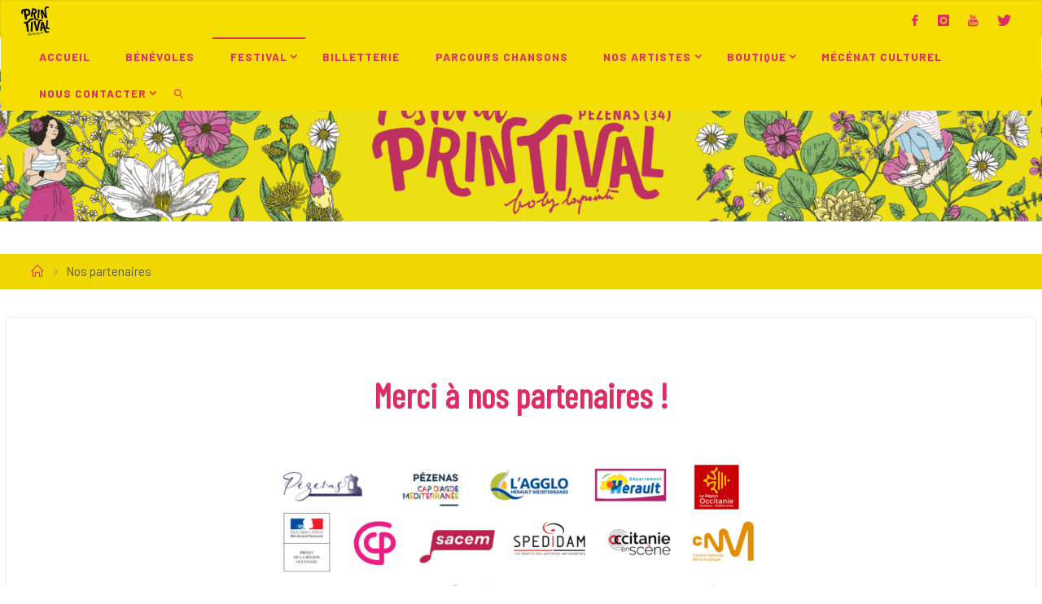

--- FILE ---
content_type: text/html; charset=UTF-8
request_url: http://www.printivalbobylapointe.com/nos-partenaires/
body_size: 12931
content:
<!DOCTYPE html>
<html lang="fr-FR">
<head>
<meta name="viewport" content="width=device-width, user-scalable=yes, initial-scale=1.0">
<meta http-equiv="X-UA-Compatible" content="IE=edge" /><meta charset="UTF-8">
<link rel="profile" href="http://gmpg.org/xfn/11">
<title>Nos partenaires</title>
<meta name='robots' content='max-image-preview:large' />
	<style>img:is([sizes="auto" i], [sizes^="auto," i]) { contain-intrinsic-size: 3000px 1500px }</style>
	<link rel='dns-prefetch' href='//fonts.googleapis.com' />
<link rel="alternate" type="application/rss+xml" title=" &raquo; Flux" href="http://www.printivalbobylapointe.com/feed/" />
<link rel="alternate" type="application/rss+xml" title=" &raquo; Flux des commentaires" href="http://www.printivalbobylapointe.com/comments/feed/" />
<script>
window._wpemojiSettings = {"baseUrl":"https:\/\/s.w.org\/images\/core\/emoji\/16.0.1\/72x72\/","ext":".png","svgUrl":"https:\/\/s.w.org\/images\/core\/emoji\/16.0.1\/svg\/","svgExt":".svg","source":{"concatemoji":"http:\/\/www.printivalbobylapointe.com\/wp-includes\/js\/wp-emoji-release.min.js?ver=6.8.3"}};
/*! This file is auto-generated */
!function(s,n){var o,i,e;function c(e){try{var t={supportTests:e,timestamp:(new Date).valueOf()};sessionStorage.setItem(o,JSON.stringify(t))}catch(e){}}function p(e,t,n){e.clearRect(0,0,e.canvas.width,e.canvas.height),e.fillText(t,0,0);var t=new Uint32Array(e.getImageData(0,0,e.canvas.width,e.canvas.height).data),a=(e.clearRect(0,0,e.canvas.width,e.canvas.height),e.fillText(n,0,0),new Uint32Array(e.getImageData(0,0,e.canvas.width,e.canvas.height).data));return t.every(function(e,t){return e===a[t]})}function u(e,t){e.clearRect(0,0,e.canvas.width,e.canvas.height),e.fillText(t,0,0);for(var n=e.getImageData(16,16,1,1),a=0;a<n.data.length;a++)if(0!==n.data[a])return!1;return!0}function f(e,t,n,a){switch(t){case"flag":return n(e,"\ud83c\udff3\ufe0f\u200d\u26a7\ufe0f","\ud83c\udff3\ufe0f\u200b\u26a7\ufe0f")?!1:!n(e,"\ud83c\udde8\ud83c\uddf6","\ud83c\udde8\u200b\ud83c\uddf6")&&!n(e,"\ud83c\udff4\udb40\udc67\udb40\udc62\udb40\udc65\udb40\udc6e\udb40\udc67\udb40\udc7f","\ud83c\udff4\u200b\udb40\udc67\u200b\udb40\udc62\u200b\udb40\udc65\u200b\udb40\udc6e\u200b\udb40\udc67\u200b\udb40\udc7f");case"emoji":return!a(e,"\ud83e\udedf")}return!1}function g(e,t,n,a){var r="undefined"!=typeof WorkerGlobalScope&&self instanceof WorkerGlobalScope?new OffscreenCanvas(300,150):s.createElement("canvas"),o=r.getContext("2d",{willReadFrequently:!0}),i=(o.textBaseline="top",o.font="600 32px Arial",{});return e.forEach(function(e){i[e]=t(o,e,n,a)}),i}function t(e){var t=s.createElement("script");t.src=e,t.defer=!0,s.head.appendChild(t)}"undefined"!=typeof Promise&&(o="wpEmojiSettingsSupports",i=["flag","emoji"],n.supports={everything:!0,everythingExceptFlag:!0},e=new Promise(function(e){s.addEventListener("DOMContentLoaded",e,{once:!0})}),new Promise(function(t){var n=function(){try{var e=JSON.parse(sessionStorage.getItem(o));if("object"==typeof e&&"number"==typeof e.timestamp&&(new Date).valueOf()<e.timestamp+604800&&"object"==typeof e.supportTests)return e.supportTests}catch(e){}return null}();if(!n){if("undefined"!=typeof Worker&&"undefined"!=typeof OffscreenCanvas&&"undefined"!=typeof URL&&URL.createObjectURL&&"undefined"!=typeof Blob)try{var e="postMessage("+g.toString()+"("+[JSON.stringify(i),f.toString(),p.toString(),u.toString()].join(",")+"));",a=new Blob([e],{type:"text/javascript"}),r=new Worker(URL.createObjectURL(a),{name:"wpTestEmojiSupports"});return void(r.onmessage=function(e){c(n=e.data),r.terminate(),t(n)})}catch(e){}c(n=g(i,f,p,u))}t(n)}).then(function(e){for(var t in e)n.supports[t]=e[t],n.supports.everything=n.supports.everything&&n.supports[t],"flag"!==t&&(n.supports.everythingExceptFlag=n.supports.everythingExceptFlag&&n.supports[t]);n.supports.everythingExceptFlag=n.supports.everythingExceptFlag&&!n.supports.flag,n.DOMReady=!1,n.readyCallback=function(){n.DOMReady=!0}}).then(function(){return e}).then(function(){var e;n.supports.everything||(n.readyCallback(),(e=n.source||{}).concatemoji?t(e.concatemoji):e.wpemoji&&e.twemoji&&(t(e.twemoji),t(e.wpemoji)))}))}((window,document),window._wpemojiSettings);
</script>
<style id='wp-emoji-styles-inline-css'>

	img.wp-smiley, img.emoji {
		display: inline !important;
		border: none !important;
		box-shadow: none !important;
		height: 1em !important;
		width: 1em !important;
		margin: 0 0.07em !important;
		vertical-align: -0.1em !important;
		background: none !important;
		padding: 0 !important;
	}
</style>
<link rel='stylesheet' id='wp-block-library-css' href='http://www.printivalbobylapointe.com/wp-includes/css/dist/block-library/style.min.css?ver=6.8.3' media='all' />
<style id='classic-theme-styles-inline-css'>
/*! This file is auto-generated */
.wp-block-button__link{color:#fff;background-color:#32373c;border-radius:9999px;box-shadow:none;text-decoration:none;padding:calc(.667em + 2px) calc(1.333em + 2px);font-size:1.125em}.wp-block-file__button{background:#32373c;color:#fff;text-decoration:none}
</style>
<style id='global-styles-inline-css'>
:root{--wp--preset--aspect-ratio--square: 1;--wp--preset--aspect-ratio--4-3: 4/3;--wp--preset--aspect-ratio--3-4: 3/4;--wp--preset--aspect-ratio--3-2: 3/2;--wp--preset--aspect-ratio--2-3: 2/3;--wp--preset--aspect-ratio--16-9: 16/9;--wp--preset--aspect-ratio--9-16: 9/16;--wp--preset--color--black: #000000;--wp--preset--color--cyan-bluish-gray: #abb8c3;--wp--preset--color--white: #ffffff;--wp--preset--color--pale-pink: #f78da7;--wp--preset--color--vivid-red: #cf2e2e;--wp--preset--color--luminous-vivid-orange: #ff6900;--wp--preset--color--luminous-vivid-amber: #fcb900;--wp--preset--color--light-green-cyan: #7bdcb5;--wp--preset--color--vivid-green-cyan: #00d084;--wp--preset--color--pale-cyan-blue: #8ed1fc;--wp--preset--color--vivid-cyan-blue: #0693e3;--wp--preset--color--vivid-purple: #9b51e0;--wp--preset--color--accent-1: #dc2d64;--wp--preset--color--accent-2: #6cb968;--wp--preset--color--headings: #333;--wp--preset--color--sitetext: #555;--wp--preset--color--sitebg: #ffffff;--wp--preset--gradient--vivid-cyan-blue-to-vivid-purple: linear-gradient(135deg,rgba(6,147,227,1) 0%,rgb(155,81,224) 100%);--wp--preset--gradient--light-green-cyan-to-vivid-green-cyan: linear-gradient(135deg,rgb(122,220,180) 0%,rgb(0,208,130) 100%);--wp--preset--gradient--luminous-vivid-amber-to-luminous-vivid-orange: linear-gradient(135deg,rgba(252,185,0,1) 0%,rgba(255,105,0,1) 100%);--wp--preset--gradient--luminous-vivid-orange-to-vivid-red: linear-gradient(135deg,rgba(255,105,0,1) 0%,rgb(207,46,46) 100%);--wp--preset--gradient--very-light-gray-to-cyan-bluish-gray: linear-gradient(135deg,rgb(238,238,238) 0%,rgb(169,184,195) 100%);--wp--preset--gradient--cool-to-warm-spectrum: linear-gradient(135deg,rgb(74,234,220) 0%,rgb(151,120,209) 20%,rgb(207,42,186) 40%,rgb(238,44,130) 60%,rgb(251,105,98) 80%,rgb(254,248,76) 100%);--wp--preset--gradient--blush-light-purple: linear-gradient(135deg,rgb(255,206,236) 0%,rgb(152,150,240) 100%);--wp--preset--gradient--blush-bordeaux: linear-gradient(135deg,rgb(254,205,165) 0%,rgb(254,45,45) 50%,rgb(107,0,62) 100%);--wp--preset--gradient--luminous-dusk: linear-gradient(135deg,rgb(255,203,112) 0%,rgb(199,81,192) 50%,rgb(65,88,208) 100%);--wp--preset--gradient--pale-ocean: linear-gradient(135deg,rgb(255,245,203) 0%,rgb(182,227,212) 50%,rgb(51,167,181) 100%);--wp--preset--gradient--electric-grass: linear-gradient(135deg,rgb(202,248,128) 0%,rgb(113,206,126) 100%);--wp--preset--gradient--midnight: linear-gradient(135deg,rgb(2,3,129) 0%,rgb(40,116,252) 100%);--wp--preset--font-size--small: 10px;--wp--preset--font-size--medium: 20px;--wp--preset--font-size--large: 27px;--wp--preset--font-size--x-large: 42px;--wp--preset--font-size--normal: 17px;--wp--preset--font-size--larger: 43px;--wp--preset--spacing--20: 0.44rem;--wp--preset--spacing--30: 0.67rem;--wp--preset--spacing--40: 1rem;--wp--preset--spacing--50: 1.5rem;--wp--preset--spacing--60: 2.25rem;--wp--preset--spacing--70: 3.38rem;--wp--preset--spacing--80: 5.06rem;--wp--preset--shadow--natural: 6px 6px 9px rgba(0, 0, 0, 0.2);--wp--preset--shadow--deep: 12px 12px 50px rgba(0, 0, 0, 0.4);--wp--preset--shadow--sharp: 6px 6px 0px rgba(0, 0, 0, 0.2);--wp--preset--shadow--outlined: 6px 6px 0px -3px rgba(255, 255, 255, 1), 6px 6px rgba(0, 0, 0, 1);--wp--preset--shadow--crisp: 6px 6px 0px rgba(0, 0, 0, 1);}:where(.is-layout-flex){gap: 0.5em;}:where(.is-layout-grid){gap: 0.5em;}body .is-layout-flex{display: flex;}.is-layout-flex{flex-wrap: wrap;align-items: center;}.is-layout-flex > :is(*, div){margin: 0;}body .is-layout-grid{display: grid;}.is-layout-grid > :is(*, div){margin: 0;}:where(.wp-block-columns.is-layout-flex){gap: 2em;}:where(.wp-block-columns.is-layout-grid){gap: 2em;}:where(.wp-block-post-template.is-layout-flex){gap: 1.25em;}:where(.wp-block-post-template.is-layout-grid){gap: 1.25em;}.has-black-color{color: var(--wp--preset--color--black) !important;}.has-cyan-bluish-gray-color{color: var(--wp--preset--color--cyan-bluish-gray) !important;}.has-white-color{color: var(--wp--preset--color--white) !important;}.has-pale-pink-color{color: var(--wp--preset--color--pale-pink) !important;}.has-vivid-red-color{color: var(--wp--preset--color--vivid-red) !important;}.has-luminous-vivid-orange-color{color: var(--wp--preset--color--luminous-vivid-orange) !important;}.has-luminous-vivid-amber-color{color: var(--wp--preset--color--luminous-vivid-amber) !important;}.has-light-green-cyan-color{color: var(--wp--preset--color--light-green-cyan) !important;}.has-vivid-green-cyan-color{color: var(--wp--preset--color--vivid-green-cyan) !important;}.has-pale-cyan-blue-color{color: var(--wp--preset--color--pale-cyan-blue) !important;}.has-vivid-cyan-blue-color{color: var(--wp--preset--color--vivid-cyan-blue) !important;}.has-vivid-purple-color{color: var(--wp--preset--color--vivid-purple) !important;}.has-black-background-color{background-color: var(--wp--preset--color--black) !important;}.has-cyan-bluish-gray-background-color{background-color: var(--wp--preset--color--cyan-bluish-gray) !important;}.has-white-background-color{background-color: var(--wp--preset--color--white) !important;}.has-pale-pink-background-color{background-color: var(--wp--preset--color--pale-pink) !important;}.has-vivid-red-background-color{background-color: var(--wp--preset--color--vivid-red) !important;}.has-luminous-vivid-orange-background-color{background-color: var(--wp--preset--color--luminous-vivid-orange) !important;}.has-luminous-vivid-amber-background-color{background-color: var(--wp--preset--color--luminous-vivid-amber) !important;}.has-light-green-cyan-background-color{background-color: var(--wp--preset--color--light-green-cyan) !important;}.has-vivid-green-cyan-background-color{background-color: var(--wp--preset--color--vivid-green-cyan) !important;}.has-pale-cyan-blue-background-color{background-color: var(--wp--preset--color--pale-cyan-blue) !important;}.has-vivid-cyan-blue-background-color{background-color: var(--wp--preset--color--vivid-cyan-blue) !important;}.has-vivid-purple-background-color{background-color: var(--wp--preset--color--vivid-purple) !important;}.has-black-border-color{border-color: var(--wp--preset--color--black) !important;}.has-cyan-bluish-gray-border-color{border-color: var(--wp--preset--color--cyan-bluish-gray) !important;}.has-white-border-color{border-color: var(--wp--preset--color--white) !important;}.has-pale-pink-border-color{border-color: var(--wp--preset--color--pale-pink) !important;}.has-vivid-red-border-color{border-color: var(--wp--preset--color--vivid-red) !important;}.has-luminous-vivid-orange-border-color{border-color: var(--wp--preset--color--luminous-vivid-orange) !important;}.has-luminous-vivid-amber-border-color{border-color: var(--wp--preset--color--luminous-vivid-amber) !important;}.has-light-green-cyan-border-color{border-color: var(--wp--preset--color--light-green-cyan) !important;}.has-vivid-green-cyan-border-color{border-color: var(--wp--preset--color--vivid-green-cyan) !important;}.has-pale-cyan-blue-border-color{border-color: var(--wp--preset--color--pale-cyan-blue) !important;}.has-vivid-cyan-blue-border-color{border-color: var(--wp--preset--color--vivid-cyan-blue) !important;}.has-vivid-purple-border-color{border-color: var(--wp--preset--color--vivid-purple) !important;}.has-vivid-cyan-blue-to-vivid-purple-gradient-background{background: var(--wp--preset--gradient--vivid-cyan-blue-to-vivid-purple) !important;}.has-light-green-cyan-to-vivid-green-cyan-gradient-background{background: var(--wp--preset--gradient--light-green-cyan-to-vivid-green-cyan) !important;}.has-luminous-vivid-amber-to-luminous-vivid-orange-gradient-background{background: var(--wp--preset--gradient--luminous-vivid-amber-to-luminous-vivid-orange) !important;}.has-luminous-vivid-orange-to-vivid-red-gradient-background{background: var(--wp--preset--gradient--luminous-vivid-orange-to-vivid-red) !important;}.has-very-light-gray-to-cyan-bluish-gray-gradient-background{background: var(--wp--preset--gradient--very-light-gray-to-cyan-bluish-gray) !important;}.has-cool-to-warm-spectrum-gradient-background{background: var(--wp--preset--gradient--cool-to-warm-spectrum) !important;}.has-blush-light-purple-gradient-background{background: var(--wp--preset--gradient--blush-light-purple) !important;}.has-blush-bordeaux-gradient-background{background: var(--wp--preset--gradient--blush-bordeaux) !important;}.has-luminous-dusk-gradient-background{background: var(--wp--preset--gradient--luminous-dusk) !important;}.has-pale-ocean-gradient-background{background: var(--wp--preset--gradient--pale-ocean) !important;}.has-electric-grass-gradient-background{background: var(--wp--preset--gradient--electric-grass) !important;}.has-midnight-gradient-background{background: var(--wp--preset--gradient--midnight) !important;}.has-small-font-size{font-size: var(--wp--preset--font-size--small) !important;}.has-medium-font-size{font-size: var(--wp--preset--font-size--medium) !important;}.has-large-font-size{font-size: var(--wp--preset--font-size--large) !important;}.has-x-large-font-size{font-size: var(--wp--preset--font-size--x-large) !important;}
:where(.wp-block-post-template.is-layout-flex){gap: 1.25em;}:where(.wp-block-post-template.is-layout-grid){gap: 1.25em;}
:where(.wp-block-columns.is-layout-flex){gap: 2em;}:where(.wp-block-columns.is-layout-grid){gap: 2em;}
:root :where(.wp-block-pullquote){font-size: 1.5em;line-height: 1.6;}
</style>
<link rel='stylesheet' id='fluida-themefonts-css' href='http://www.printivalbobylapointe.com/wp-content/themes/fluida/resources/fonts/fontfaces.css?ver=1.8.8.1' media='all' />
<link rel='stylesheet' id='fluida-googlefonts-css' href='//fonts.googleapis.com/css?family=Barlow%3A%7COpen+Sans+Condensed%3A300%7COpen+Sans%3A%7CBarlow+Condensed%3A%7CBarlow%3A100%2C200%2C300%2C400%2C500%2C600%2C700%2C800%2C900%7CBarlow%3A400%7COpen+Sans+Condensed%3A400%2C300%7CBarlow%3A700%7COpen+Sans%3A700%7COpen+Sans%3A300%7CBarlow+Condensed%3A300&#038;ver=1.8.8.1' media='all' />
<link rel='stylesheet' id='fluida-main-css' href='http://www.printivalbobylapointe.com/wp-content/themes/fluida/style.css?ver=1.8.8.1' media='all' />
<style id='fluida-main-inline-css'>
 #site-wrapper, #site-header-main, #header-image-main-inside, #wp-custom-header { margin: 0 auto; max-width: 1920px; } #site-header-main { left: 0; right: 0; } #primary { width: 200px; } #secondary { width: 200px; } #container.one-column { } #container.two-columns-right #secondary { float: right; } #container.two-columns-right .main, .two-columns-right #breadcrumbs { width: calc( 98% - 200px ); float: left; } #container.two-columns-left #primary { float: left; } #container.two-columns-left .main, .two-columns-left #breadcrumbs { width: calc( 98% - 200px ); float: right; } #container.three-columns-right #primary, #container.three-columns-left #primary, #container.three-columns-sided #primary { float: left; } #container.three-columns-right #secondary, #container.three-columns-left #secondary, #container.three-columns-sided #secondary { float: left; } #container.three-columns-right #primary, #container.three-columns-left #secondary { margin-left: 2%; margin-right: 2%; } #container.three-columns-right .main, .three-columns-right #breadcrumbs { width: calc( 96% - 400px ); float: left; } #container.three-columns-left .main, .three-columns-left #breadcrumbs { width: calc( 96% - 400px ); float: right; } #container.three-columns-sided #secondary { float: right; } #container.three-columns-sided .main, .three-columns-sided #breadcrumbs { width: calc( 96% - 400px ); float: right; margin: 0 calc( 2% + 200px ) 0 -1920px; } #site-text { clip: rect(1px, 1px, 1px, 1px); height: 1px; overflow: hidden; position: absolute !important; width: 1px; word-wrap: normal !important; } html { font-family: 'Barlow'; font-size: 17px; font-weight: 400; line-height: 1.4; } #site-title { font-family: 'Barlow'; font-size: 90%; font-weight: 400; } #access ul li a { font-family: 'Barlow'; font-size: 80%; font-weight: 700; } #access i.search-icon { ; } .widget-title { font-family: Open Sans; font-size: 100%; font-weight: 700; } .widget-container { font-family: Open Sans; font-size: 100%; font-weight: 300; } .entry-title, #reply-title, .woocommerce .main .page-title, .woocommerce .main .entry-title { font-family: Open Sans; font-size: 150%; font-weight: 300; } .content-masonry .entry-title { font-size: 112.5%; } h1 { font-size: 2.33em; } h2 { font-size: 2.06em; } h3 { font-size: 1.79em; } h4 { font-size: 1.52em; } h5 { font-size: 1.25em; } h6 { font-size: 0.98em; } h1, h2, h3, h4, h5, h6 { font-family: 'Barlow Condensed'; font-weight: 300; } .lp-staticslider .staticslider-caption-title, .seriousslider.seriousslider-theme .seriousslider-caption-title { font-family: 'Barlow Condensed'; } body { color: #555; background-color: #ffffff; } #site-header-main, #site-header-main-inside, #access ul li a, #access ul ul, #access::after { background-color: #f6de00; } #access .menu-main-search .searchform { border-color: #dc2d64; background-color: #dc2d64; } .menu-search-animated .searchform input[type="search"], .menu-search-animated .searchform input[type="search"]:focus { color: #f6de00; } #header a { color: #dc2d64; } #access > div > ul > li, #access > div > ul > li > a { color: #dc2d64; } #access ul.sub-menu li a, #access ul.children li a { color: #6cb968; } #access ul.sub-menu li:hover > a, #access ul.children li:hover > a { background-color: rgba(108,185,104,0.1); } #access > div > ul > li:hover > a { color: #f6de00; } #access ul > li.current_page_item > a, #access ul > li.current-menu-item > a, #access ul > li.current_page_ancestor > a, #access ul > li.current-menu-ancestor > a, #access .sub-menu, #access .children { border-top-color: #dc2d64; } #access ul ul ul { border-left-color: rgba(108,185,104,0.5); } #access > div > ul > li:hover > a { background-color: #dc2d64; } #access ul.children > li.current_page_item > a, #access ul.sub-menu > li.current-menu-item > a, #access ul.children > li.current_page_ancestor > a, #access ul.sub-menu > li.current-menu-ancestor > a { border-color: #6cb968; } .searchform .searchsubmit, .searchform:hover input[type="search"], .searchform input[type="search"]:focus { color: #ffffff; background-color: transparent; } .searchform::after, .searchform input[type="search"]:focus, .searchform .searchsubmit:hover { background-color: #dc2d64; } article.hentry, #primary, .searchform, .main > div:not(#content-masonry), .main > header, .main > nav#nav-below, .pagination span, .pagination a, #nav-old-below .nav-previous, #nav-old-below .nav-next { background-color: #ffffff; } #breadcrumbs-container { background-color: #efd700;} #secondary { ; } #colophon, #footer { background-color: #f6de00; color: #dc2d64; } span.entry-format { color: #dc2d64; } .format-aside { border-top-color: #ffffff; } article.hentry .post-thumbnail-container { background-color: rgba(85,85,85,0.15); } .entry-content blockquote::before, .entry-content blockquote::after { color: rgba(85,85,85,0.1); } .entry-content h1, .entry-content h2, .entry-content h3, .entry-content h4, .lp-text-content h1, .lp-text-content h2, .lp-text-content h3, .lp-text-content h4 { color: #333; } a { color: #dc2d64; } a:hover, .entry-meta span a:hover, .comments-link a:hover { color: #6cb968; } #footer a, .page-title strong { color: #dc2d64; } #footer a:hover, #site-title a:hover span { color: #6cb968; } #access > div > ul > li.menu-search-animated:hover i { color: #f6de00; } .continue-reading-link { color: #ffffff; background-color: #6cb968} .continue-reading-link:before { background-color: #dc2d64} .continue-reading-link:hover { color: #ffffff; } header.pad-container { border-top-color: #dc2d64; } article.sticky:after { background-color: rgba(220,45,100,1); } .socials a:before { color: #dc2d64; } .socials a:hover:before { color: #6cb968; } .fluida-normalizedtags #content .tagcloud a { color: #ffffff; background-color: #dc2d64; } .fluida-normalizedtags #content .tagcloud a:hover { background-color: #6cb968; } #toTop .icon-back2top:before { color: #dc2d64; } #toTop:hover .icon-back2top:before { color: #6cb968; } .entry-meta .icon-metas:before { color: #6cb968; } .page-link a:hover { border-top-color: #6cb968; } #site-title span a span:nth-child(1) { background-color: #dc2d64; color: #f6de00; width: 1.4em; margin-right: .1em; text-align: center; line-height: 1.4; font-weight: 300; } #site-title span a:hover span:nth-child(1) { background-color: #6cb968; } .fluida-caption-one .main .wp-caption .wp-caption-text { border-bottom-color: #eeeeee; } .fluida-caption-two .main .wp-caption .wp-caption-text { background-color: #f5f5f5; } .fluida-image-one .entry-content img[class*="align"], .fluida-image-one .entry-summary img[class*="align"], .fluida-image-two .entry-content img[class*='align'], .fluida-image-two .entry-summary img[class*='align'] { border-color: #eeeeee; } .fluida-image-five .entry-content img[class*='align'], .fluida-image-five .entry-summary img[class*='align'] { border-color: #dc2d64; } /* diffs */ span.edit-link a.post-edit-link, span.edit-link a.post-edit-link:hover, span.edit-link .icon-edit:before { color: #9a9a9a; } .searchform { border-color: #ebebeb; } .entry-meta span, .entry-utility span, .entry-meta time, .comment-meta a, #breadcrumbs-nav .icon-angle-right::before, .footermenu ul li span.sep { color: #9a9a9a; } #footer { border-top-color: #e2ca00; } #colophon .widget-container:after { background-color: #e2ca00; } #commentform { max-width:370px;} code, .reply a:after, #nav-below .nav-previous a:before, #nav-below .nav-next a:before, .reply a:after { background-color: #eeeeee; } pre, .entry-meta .author, nav.sidebarmenu, .page-link > span, article .author-info, .comment-author, .commentlist .comment-body, .commentlist .pingback, nav.sidebarmenu li a { border-color: #eeeeee; } select, input[type], textarea { color: #555; } button, input[type="button"], input[type="submit"], input[type="reset"] { background-color: #dc2d64; color: #ffffff; } button:hover, input[type="button"]:hover, input[type="submit"]:hover, input[type="reset"]:hover { background-color: #6cb968; } select, input[type], textarea { border-color: #e9e9e9; } input[type]:hover, textarea:hover, select:hover, input[type]:focus, textarea:focus, select:focus { border-color: #cdcdcd; } hr { background-color: #e9e9e9; } #toTop { background-color: rgba(250,250,250,0.8) } /* gutenberg */ .wp-block-image.alignwide { margin-left: -4%; margin-right: -4%; } .wp-block-image.alignwide img { width: 109%; max-width: 109%; } .has-accent-1-color, .has-accent-1-color:hover { color: #dc2d64; } .has-accent-2-color, .has-accent-2-color:hover { color: #6cb968; } .has-headings-color, .has-headings-color:hover { color: #333; } .has-sitetext-color, .has-sitetext-color:hover { color: #555; } .has-sitebg-color, .has-sitebg-color:hover { color: #ffffff; } .has-accent-1-background-color { background-color: #dc2d64; } .has-accent-2-background-color { background-color: #6cb968; } .has-headings-background-color { background-color: #333; } .has-sitetext-background-color { background-color: #555; } .has-sitebg-background-color { background-color: #ffffff; } .has-small-font-size { font-size: 10px; } .has-regular-font-size { font-size: 17px; } .has-large-font-size { font-size: 27px; } .has-larger-font-size { font-size: 43px; } .has-huge-font-size { font-size: 43px; } /* woocommerce */ .woocommerce-page #respond input#submit.alt, .woocommerce a.button.alt, .woocommerce-page button.button.alt, .woocommerce input.button.alt, .woocommerce #respond input#submit, .woocommerce a.button, .woocommerce button.button, .woocommerce input.button { background-color: #dc2d64; color: #ffffff; line-height: 1.4; } .woocommerce #respond input#submit:hover, .woocommerce a.button:hover, .woocommerce button.button:hover, .woocommerce input.button:hover { background-color: #fe4f86; color: #ffffff;} .woocommerce-page #respond input#submit.alt, .woocommerce a.button.alt, .woocommerce-page button.button.alt, .woocommerce input.button.alt { background-color: #6cb968; color: #ffffff; line-height: 1.4; } .woocommerce-page #respond input#submit.alt:hover, .woocommerce a.button.alt:hover, .woocommerce-page button.button.alt:hover, .woocommerce input.button.alt:hover { background-color: #8edb8a; color: #ffffff;} .woocommerce div.product .woocommerce-tabs ul.tabs li.active { border-bottom-color: #ffffff; } .woocommerce #respond input#submit.alt.disabled, .woocommerce #respond input#submit.alt.disabled:hover, .woocommerce #respond input#submit.alt:disabled, .woocommerce #respond input#submit.alt:disabled:hover, .woocommerce #respond input#submit.alt[disabled]:disabled, .woocommerce #respond input#submit.alt[disabled]:disabled:hover, .woocommerce a.button.alt.disabled, .woocommerce a.button.alt.disabled:hover, .woocommerce a.button.alt:disabled, .woocommerce a.button.alt:disabled:hover, .woocommerce a.button.alt[disabled]:disabled, .woocommerce a.button.alt[disabled]:disabled:hover, .woocommerce button.button.alt.disabled, .woocommerce button.button.alt.disabled:hover, .woocommerce button.button.alt:disabled, .woocommerce button.button.alt:disabled:hover, .woocommerce button.button.alt[disabled]:disabled, .woocommerce button.button.alt[disabled]:disabled:hover, .woocommerce input.button.alt.disabled, .woocommerce input.button.alt.disabled:hover, .woocommerce input.button.alt:disabled, .woocommerce input.button.alt:disabled:hover, .woocommerce input.button.alt[disabled]:disabled, .woocommerce input.button.alt[disabled]:disabled:hover { background-color: #6cb968; } .woocommerce ul.products li.product .price, .woocommerce div.product p.price, .woocommerce div.product span.price { color: #232323 } #add_payment_method #payment, .woocommerce-cart #payment, .woocommerce-checkout #payment { background: #f5f5f5; } /* mobile menu */ nav#mobile-menu { background-color: #f6de00; color: #dc2d64;} #mobile-menu .menu-main-search input[type="search"] { color: #dc2d64; } .main .entry-content, .main .entry-summary { text-align: inherit; } .main p, .main ul, .main ol, .main dd, .main pre, .main hr { margin-bottom: 0.6em; } .main .entry-content p { text-indent: 0em; } .main a.post-featured-image { ; } #content { margin-top: 4px; } #content { padding-left: 7px; padding-right: 7px; } #header-widget-area { width: 25%; left: calc(50% - 25% / 2); } .fluida-stripped-table .main thead th, .fluida-bordered-table .main thead th, .fluida-stripped-table .main td, .fluida-stripped-table .main th, .fluida-bordered-table .main th, .fluida-bordered-table .main td { border-color: #e9e9e9; } .fluida-clean-table .main th, .fluida-stripped-table .main tr:nth-child(even) td, .fluida-stripped-table .main tr:nth-child(even) th { background-color: #f6f6f6; } #secondary { border: 0; box-shadow: none; } #primary + #secondary { padding-left: 1em; } article.hentry .article-inner, #breadcrumbs-nav, body.woocommerce.woocommerce-page #breadcrumbs-nav, #content-masonry article.hentry .article-inner, .pad-container { padding-left: 3%; padding-right: 3%; } .fluida-magazine-two.archive #breadcrumbs-nav, .fluida-magazine-two.archive .pad-container, .fluida-magazine-two.search #breadcrumbs-nav, .fluida-magazine-two.search .pad-container, .fluida-magazine-two.page-template-template-page-with-intro #breadcrumbs-nav, .fluida-magazine-two.page-template-template-page-with-intro .pad-container { padding-left: 1.5%; padding-right: 1.5%; } .fluida-magazine-three.archive #breadcrumbs-nav, .fluida-magazine-three.archive .pad-container, .fluida-magazine-three.search #breadcrumbs-nav, .fluida-magazine-three.search .pad-container, .fluida-magazine-three.page-template-template-page-with-intro #breadcrumbs-nav, .fluida-magazine-three.page-template-template-page-with-intro .pad-container { padding-left: 1%; padding-right: 1%; } #site-header-main { height:45px; } #sheader, .identity, #nav-toggle { height:45px; line-height:45px; } #access div > ul > li > a { line-height:43px; } #access .menu-main-search > a, #branding { height:45px; } .fluida-responsive-headerimage #masthead #header-image-main-inside { max-height: 280px; } .fluida-cropped-headerimage #masthead div.header-image { height: 280px; } #masthead #site-header-main { position: fixed; top: 0; box-shadow: 0 0 3px rgba(0,0,0,0.2); } #header-image-main { margin-top: 45px; } .fluida-landing-page .lp-blocks-inside, .fluida-landing-page .lp-boxes-inside, .fluida-landing-page .lp-text-inside, .fluida-landing-page .lp-posts-inside, .fluida-landing-page .lp-section-header { max-width: 1920px; } .seriousslider-theme .seriousslider-caption-buttons a:nth-child(2n+1), a.staticslider-button:nth-child(2n+1) { color: #555; border-color: #ffffff; background-color: #ffffff; } .seriousslider-theme .seriousslider-caption-buttons a:nth-child(2n+1):hover, a.staticslider-button:nth-child(2n+1):hover { color: #ffffff; } .seriousslider-theme .seriousslider-caption-buttons a:nth-child(2n), a.staticslider-button:nth-child(2n) { border-color: #ffffff; color: #ffffff; } .seriousslider-theme .seriousslider-caption-buttons a:nth-child(2n):hover, .staticslider-button:nth-child(2n):hover { color: #555; background-color: #ffffff; } .fluida-landing-page #header-image-main-inside { display: block; } .lp-blocks { background-color: #ffffff; } .lp-block > i::before { color: #dc2d64; } .lp-block:hover i::before { color: #6cb968; } .lp-block i:after { background-color: #dc2d64; } .lp-block:hover i:after { background-color: #6cb968; } .lp-block-text, .lp-boxes-static .lp-box-text, .lp-section-desc { color: #919191; } .lp-text { background-color: #ffffff; } .lp-boxes-1 .lp-box .lp-box-image { height: 250px; } .lp-boxes-1.lp-boxes-animated .lp-box:hover .lp-box-text { max-height: 150px; } .lp-boxes-2 .lp-box .lp-box-image { height: 400px; } .lp-boxes-2.lp-boxes-animated .lp-box:hover .lp-box-text { max-height: 300px; } .lp-box-readmore { color: #dc2d64; } .lp-boxes { background-color: #ffffff; } .lp-boxes .lp-box-overlay { background-color: rgba(220,45,100, 0.9); } .lpbox-rnd1 { background-color: #c8c8c8; } .lpbox-rnd2 { background-color: #c3c3c3; } .lpbox-rnd3 { background-color: #bebebe; } .lpbox-rnd4 { background-color: #b9b9b9; } .lpbox-rnd5 { background-color: #b4b4b4; } .lpbox-rnd6 { background-color: #afafaf; } .lpbox-rnd7 { background-color: #aaaaaa; } .lpbox-rnd8 { background-color: #a5a5a5; } 
/* Fluida Custom CSS - disabled in v1.8.3
 
*/
</style>
<!--[if lt IE 9]>
<script src="http://www.printivalbobylapointe.com/wp-content/themes/fluida/resources/js/html5shiv.min.js?ver=1.8.8.1" id="fluida-html5shiv-js"></script>
<![endif]-->
<link rel="https://api.w.org/" href="http://www.printivalbobylapointe.com/wp-json/" /><link rel="alternate" title="JSON" type="application/json" href="http://www.printivalbobylapointe.com/wp-json/wp/v2/pages/35" /><link rel="EditURI" type="application/rsd+xml" title="RSD" href="http://www.printivalbobylapointe.com/xmlrpc.php?rsd" />
<meta name="generator" content="WordPress 6.8.3" />
<link rel="canonical" href="http://www.printivalbobylapointe.com/nos-partenaires/" />
<link rel='shortlink' href='http://www.printivalbobylapointe.com/?p=35' />
<link rel="alternate" title="oEmbed (JSON)" type="application/json+oembed" href="http://www.printivalbobylapointe.com/wp-json/oembed/1.0/embed?url=http%3A%2F%2Fwww.printivalbobylapointe.com%2Fnos-partenaires%2F" />
<link rel="alternate" title="oEmbed (XML)" type="text/xml+oembed" href="http://www.printivalbobylapointe.com/wp-json/oembed/1.0/embed?url=http%3A%2F%2Fwww.printivalbobylapointe.com%2Fnos-partenaires%2F&#038;format=xml" />
<link rel="icon" href="http://www.printivalbobylapointe.com/wp-content/uploads/2026/01/logoPrinti_CARRE-NOIR-150x150.png" sizes="32x32" />
<link rel="icon" href="http://www.printivalbobylapointe.com/wp-content/uploads/2026/01/logoPrinti_CARRE-NOIR.png" sizes="192x192" />
<link rel="apple-touch-icon" href="http://www.printivalbobylapointe.com/wp-content/uploads/2026/01/logoPrinti_CARRE-NOIR.png" />
<meta name="msapplication-TileImage" content="http://www.printivalbobylapointe.com/wp-content/uploads/2026/01/logoPrinti_CARRE-NOIR.png" />
		<style id="wp-custom-css">
			/* H1 */
h1 {
  font-size: 2.5rem;
  font-weight: 700;
  color: #dc2d64 !important;
}

/* H2 */
h2 {
  font-size: 2.5rem;
  font-weight: 700;
  color: #6cb968 !important;
}

/* H3 */
h3 {
  font-size: 2rem;
  font-weight: 700;
  color: #dc2d64 !important;
}

/* H4 */
h4 {
  font-size: 1.75rem;
  font-weight: 700;
  color: #6cb968 !important;
}

/* H5 */
h5 {
  font-size: 1.5rem;
  font-weight: 700;
  color: #dc2d64;
}

/* H6 */
h6 {
  font-size: 1.25rem;
  font-weight: 700;
  color: #6cb968;
}

h1, h2, h3, h4, h5, h6 {
  text-transform: none !important;
}

/* Tous les boutons standards */
button,
.button,
input[type="button"],
input[type="submit"],
.wp-block-button__link {
  background-color: #f6de00; /* fond jaune */
  color: #dc2d64; /* texte fushia */
  border: none;
  padding: 0.6em 1.2em;
  border-radius: 20px; /* coins très arrondis */
  text-transform: uppercase; /* si tu veux tout en majuscule */
  cursor: pointer;
  font-weight: bold;
  transition: 0.3s ease;
}

/* Effet au survol */
button:hover,
.button:hover,
input[type="button"]:hover,
input[type="submit"]:hover,
.wp-block-button__link:hover {
  background-color: #dc2d64; /* fushia au survol */
  color: #f6de00;
}

/* Séparateur avec image centrée et entière */
hr {
  border: none !important;
  height: auto;                          /* hauteur automatique */
  min-height: 50px;                       /* hauteur minimale si besoin */
  background-image: url('http://www.printivalbobylapointe.com/wp-content/uploads/2025/09/Separateur-scaled.png');
  background-repeat: no-repeat;
  background-size: contain;               /* garde l’image entière */
  background-position: center center;     /* centre horizontalement et verticalement */
  background-color: transparent !important;
  margin: 2em auto;                        /* espace au-dessus et en dessous et centré */
  display: block;
  max-width: 100%;                         /* prend toute la largeur disponible */
}

/* Bannière complète et responsive */
.header-image {
    display: block;       /* empêche les problèmes d'alignement */
    width: 100%;          /* remplissage horizontal complet */
    height: auto;         /* garde les proportions de l'image */
    padding-top: 40px;    /* espace au-dessus de l'image */
    padding-bottom: 40px; /* espace en-dessous de l'image */
    max-width: 1920px;    /* pour éviter que l'image devienne trop large */
    margin: 0 auto;       /* centre l'image sur la page */
}

/* Empêche les césures automatiques partout */
p, li, a, span, h1, h2, h3, h4, h5, h6 {
  hyphens: none;
  -webkit-hyphens: none;
  -ms-hyphens: none;

  word-break: normal;
  overflow-wrap: normal;
}

		</style>
		</head>

<body class="wp-singular page-template-default page page-id-35 wp-custom-logo wp-embed-responsive wp-theme-fluida fluida-image-none fluida-caption-zero fluida-totop-normal fluida-no-table fluida-fixed-menu fluida-responsive-headerimage fluida-cropped-featured fluida-magazine-one fluida-magazine-layout fluida-comhide-in-posts fluida-comhide-in-pages fluida-comment-placeholder fluida-hide-page-title fluida-hide-cat-title fluida-elementborder fluida-elementshadow fluida-elementradius fluida-normalizedtags fluida-article-animation-fade" itemscope itemtype="http://schema.org/WebPage">
			<a class="skip-link screen-reader-text" href="#main" title="Skip to content"> Skip to content </a>
			<div id="site-wrapper">

	<header id="masthead" class="cryout"  itemscope itemtype="http://schema.org/WPHeader">

		<div id="site-header-main">
			<div id="site-header-main-inside">

								<nav id="mobile-menu">
					<div><ul id="mobile-nav" class=""><li id="menu-item-7009" class="menu-item menu-item-type-post_type menu-item-object-page menu-item-home menu-item-7009"><a href="http://www.printivalbobylapointe.com/"><span>Accueil</span></a></li>
<li id="menu-item-87" class="menu-item menu-item-type-post_type menu-item-object-page menu-item-87"><a href="http://www.printivalbobylapointe.com/les-benevoles/"><span>Bénévoles</span></a></li>
<li id="menu-item-6044" class="menu-item menu-item-type-post_type menu-item-object-page menu-item-home current-menu-ancestor current-menu-parent current_page_parent current_page_ancestor menu-item-has-children menu-item-6044"><a href="http://www.printivalbobylapointe.com/"><span>Festival</span></a>
<ul class="sub-menu">
	<li id="menu-item-6735" class="menu-item menu-item-type-post_type menu-item-object-page menu-item-6735"><a href="http://www.printivalbobylapointe.com/le-programme-2025-jour-apres-jour/"><span>Le programme 2025 – jour après jour</span></a></li>
	<li id="menu-item-6769" class="menu-item menu-item-type-post_type menu-item-object-page menu-item-6769"><a href="http://www.printivalbobylapointe.com/printiguettes/"><span>Printiguettes</span></a></li>
	<li id="menu-item-6921" class="menu-item menu-item-type-post_type menu-item-object-page menu-item-6921"><a href="http://www.printivalbobylapointe.com/printifantaisie/"><span>Printi’fantaisie</span></a></li>
	<li id="menu-item-5445" class="menu-item menu-item-type-post_type menu-item-object-page menu-item-5445"><a href="http://www.printivalbobylapointe.com/rencontres-pros-2025/"><span>Rencontres Pros</span></a></li>
	<li id="menu-item-6037" class="menu-item menu-item-type-post_type menu-item-object-page menu-item-6037"><a href="http://www.printivalbobylapointe.com/informations-pratiques/"><span>Informations pratiques</span></a></li>
	<li id="menu-item-4762" class="menu-item menu-item-type-post_type menu-item-object-page current-menu-item page_item page-item-35 current_page_item menu-item-4762"><a href="http://www.printivalbobylapointe.com/nos-partenaires/" aria-current="page"><span>Nos partenaires</span></a></li>
	<li id="menu-item-5642" class="menu-item menu-item-type-post_type menu-item-object-page menu-item-5642"><a href="http://www.printivalbobylapointe.com/eco-responsabilite/"><span>Eco-responsabilité</span></a></li>
	<li id="menu-item-6154" class="menu-item menu-item-type-post_type menu-item-object-page menu-item-6154"><a href="http://www.printivalbobylapointe.com/les-parrains-et-marraines/"><span>Les Parrains et Marraines du Printival Boby Lapointe</span></a></li>
	<li id="menu-item-5716" class="menu-item menu-item-type-post_type menu-item-object-page menu-item-has-children menu-item-5716"><a href="http://www.printivalbobylapointe.com/100-ans-de-boby-lapointe/"><span>100 ans de Boby Lapointe</span></a>
	<ul class="sub-menu">
		<li id="menu-item-5765" class="menu-item menu-item-type-post_type menu-item-object-page menu-item-5765"><a href="http://www.printivalbobylapointe.com/barbu-du-square/"><span>Barbu du Square</span></a></li>
	</ul>
</li>
	<li id="menu-item-5022" class="menu-item menu-item-type-post_type menu-item-object-page menu-item-5022"><a href="http://www.printivalbobylapointe.com/lhelicon/"><span>L’Hélicon</span></a></li>
</ul>
</li>
<li id="menu-item-6988" class="menu-item menu-item-type-post_type menu-item-object-page menu-item-6988"><a href="http://www.printivalbobylapointe.com/billetterie/"><span>Billetterie</span></a></li>
<li id="menu-item-6265" class="menu-item menu-item-type-post_type menu-item-object-page menu-item-6265"><a href="http://www.printivalbobylapointe.com/parcours-chanson/"><span>Parcours chansons</span></a></li>
<li id="menu-item-72" class="menu-item menu-item-type-post_type menu-item-object-page menu-item-has-children menu-item-72"><a href="http://www.printivalbobylapointe.com/nos-artistes/"><span>Nos artistes</span></a>
<ul class="sub-menu">
	<li id="menu-item-2044" class="menu-item menu-item-type-post_type menu-item-object-page menu-item-2044"><a href="http://www.printivalbobylapointe.com/imbert-imbert/"><span>Imbert Imbert</span></a></li>
	<li id="menu-item-78" class="menu-item menu-item-type-post_type menu-item-object-page menu-item-78"><a href="http://www.printivalbobylapointe.com/bancal-cheri/"><span>Bancal Chéri</span></a></li>
	<li id="menu-item-3878" class="menu-item menu-item-type-post_type menu-item-object-page menu-item-3878"><a href="http://www.printivalbobylapointe.com/orage/"><span>Orage</span></a></li>
	<li id="menu-item-7663" class="menu-item menu-item-type-post_type menu-item-object-page menu-item-7663"><a href="http://www.printivalbobylapointe.com/babet/"><span>Babet</span></a></li>
</ul>
</li>
<li id="menu-item-6465" class="menu-item menu-item-type-post_type menu-item-object-page menu-item-has-children menu-item-6465"><a href="http://www.printivalbobylapointe.com/boutique/"><span>Boutique</span></a>
<ul class="sub-menu">
	<li id="menu-item-7736" class="menu-item menu-item-type-custom menu-item-object-custom menu-item-7736"><a href="https://www.helloasso.com/associations/printival/boutiques/printi-boutique"><span>Printi&rsquo;Boutique</span></a></li>
	<li id="menu-item-6466" class="menu-item menu-item-type-custom menu-item-object-custom menu-item-6466"><a href="https://www.lefagoteur.com/collections/printival-boby-lapointe-2026"><span>Boutique Le Fagoteur</span></a></li>
	<li id="menu-item-5741" class="menu-item menu-item-type-custom menu-item-object-custom menu-item-5741"><a href="https://printival.bandcamp.com"><span>Boutique Artistes</span></a></li>
</ul>
</li>
<li id="menu-item-6453" class="menu-item menu-item-type-post_type menu-item-object-page menu-item-6453"><a href="http://www.printivalbobylapointe.com/mecenat-culturel/"><span>Mécénat culturel</span></a></li>
<li id="menu-item-74" class="menu-item menu-item-type-post_type menu-item-object-page menu-item-has-children menu-item-74"><a href="http://www.printivalbobylapointe.com/nous-contacter/"><span>Nous contacter</span></a>
<ul class="sub-menu">
	<li id="menu-item-136" class="menu-item menu-item-type-post_type menu-item-object-page menu-item-136"><a href="http://www.printivalbobylapointe.com/pour-les-artistes/"><span>Pour les Artistes</span></a></li>
	<li id="menu-item-5479" class="menu-item menu-item-type-post_type menu-item-object-page menu-item-5479"><a href="http://www.printivalbobylapointe.com/presse-pro/"><span>Pro/Presse</span></a></li>
	<li id="menu-item-2287" class="menu-item menu-item-type-post_type menu-item-object-page menu-item-2287"><a href="http://www.printivalbobylapointe.com/rejoignez-nous/partenariats-ou-entreprises/"><span>Entreprises</span></a></li>
</ul>
</li>
<li class='menu-main-search menu-search-animated'>
			<a role='link' href><i class='search-icon'></i><span class='screen-reader-text'>Search</span></a>
<form role="search" method="get" class="searchform" action="http://www.printivalbobylapointe.com/">
	<label>
		<span class="screen-reader-text">Search for:</span>
		<input type="search" class="s" placeholder="Search" value="" name="s" />
	</label>
	<button type="submit" class="searchsubmit"><span class="screen-reader-text">Search</span><i class="blicon-magnifier"></i></button>
</form>

		</li></ul></div>					<button id="nav-cancel"><i class="blicon-cross3"></i></button>
				</nav> <!-- #mobile-menu -->
				
				<div id="branding">
					<div class="identity"><a href="http://www.printivalbobylapointe.com/" id="logo" class="custom-logo-link" title="" rel="home"><img   src="http://www.printivalbobylapointe.com/wp-content/uploads/2026/01/cropped-logoPrinti_CARRE-NOIR.png" class="custom-logo" alt="" decoding="async" fetchpriority="high" srcset="http://www.printivalbobylapointe.com/wp-content/uploads/2026/01/cropped-logoPrinti_CARRE-NOIR.png 411w, http://www.printivalbobylapointe.com/wp-content/uploads/2026/01/cropped-logoPrinti_CARRE-NOIR-288x300.png 288w, http://www.printivalbobylapointe.com/wp-content/uploads/2026/01/cropped-logoPrinti_CARRE-NOIR-240x250.png 240w" sizes="(max-width: 411px) 100vw, 411px" /></a></div><div id="site-text"><div itemprop="headline" id="site-title"><span> <a href="http://www.printivalbobylapointe.com/" title="" rel="home"></a> </span></div><span id="site-description"  itemprop="description" ></span></div>				</div><!-- #branding -->

				<nav id="sheader" class="socials"><a target="_blank" href="http://www.facebook.com/printival"  class="menu-item menu-item-type-custom menu-item-object-custom menu-item-672"><span>Facebook</span></a><a target="_blank" href="http://www.instagram.com/printivalofficiel"  class="menu-item menu-item-type-custom menu-item-object-custom menu-item-673"><span>Instagram</span></a><a target="_blank" href="https://www.youtube.com/channel/UCqU77YI5EV0HCvi0fMp007A"  class="custom menu-item menu-item-type-custom menu-item-object-custom menu-item-675"><span>Youtube</span></a><a target="_blank" href="https://twitter.com/printivalboby"  class="menu-item menu-item-type-custom menu-item-object-custom menu-item-4093"><span>Twitter</span></a></nav>
								<a id="nav-toggle" href="#"><span>&nbsp;</span></a>
				<nav id="access" role="navigation"  aria-label="Primary Menu"  itemscope itemtype="http://schema.org/SiteNavigationElement">
						<div><ul id="prime_nav" class=""><li class="menu-item menu-item-type-post_type menu-item-object-page menu-item-home menu-item-7009"><a href="http://www.printivalbobylapointe.com/"><span>Accueil</span></a></li>
<li class="menu-item menu-item-type-post_type menu-item-object-page menu-item-87"><a href="http://www.printivalbobylapointe.com/les-benevoles/"><span>Bénévoles</span></a></li>
<li class="menu-item menu-item-type-post_type menu-item-object-page menu-item-home current-menu-ancestor current-menu-parent current_page_parent current_page_ancestor menu-item-has-children menu-item-6044"><a href="http://www.printivalbobylapointe.com/"><span>Festival</span></a>
<ul class="sub-menu">
	<li class="menu-item menu-item-type-post_type menu-item-object-page menu-item-6735"><a href="http://www.printivalbobylapointe.com/le-programme-2025-jour-apres-jour/"><span>Le programme 2025 – jour après jour</span></a></li>
	<li class="menu-item menu-item-type-post_type menu-item-object-page menu-item-6769"><a href="http://www.printivalbobylapointe.com/printiguettes/"><span>Printiguettes</span></a></li>
	<li class="menu-item menu-item-type-post_type menu-item-object-page menu-item-6921"><a href="http://www.printivalbobylapointe.com/printifantaisie/"><span>Printi’fantaisie</span></a></li>
	<li class="menu-item menu-item-type-post_type menu-item-object-page menu-item-5445"><a href="http://www.printivalbobylapointe.com/rencontres-pros-2025/"><span>Rencontres Pros</span></a></li>
	<li class="menu-item menu-item-type-post_type menu-item-object-page menu-item-6037"><a href="http://www.printivalbobylapointe.com/informations-pratiques/"><span>Informations pratiques</span></a></li>
	<li class="menu-item menu-item-type-post_type menu-item-object-page current-menu-item page_item page-item-35 current_page_item menu-item-4762"><a href="http://www.printivalbobylapointe.com/nos-partenaires/" aria-current="page"><span>Nos partenaires</span></a></li>
	<li class="menu-item menu-item-type-post_type menu-item-object-page menu-item-5642"><a href="http://www.printivalbobylapointe.com/eco-responsabilite/"><span>Eco-responsabilité</span></a></li>
	<li class="menu-item menu-item-type-post_type menu-item-object-page menu-item-6154"><a href="http://www.printivalbobylapointe.com/les-parrains-et-marraines/"><span>Les Parrains et Marraines du Printival Boby Lapointe</span></a></li>
	<li class="menu-item menu-item-type-post_type menu-item-object-page menu-item-has-children menu-item-5716"><a href="http://www.printivalbobylapointe.com/100-ans-de-boby-lapointe/"><span>100 ans de Boby Lapointe</span></a>
	<ul class="sub-menu">
		<li class="menu-item menu-item-type-post_type menu-item-object-page menu-item-5765"><a href="http://www.printivalbobylapointe.com/barbu-du-square/"><span>Barbu du Square</span></a></li>
	</ul>
</li>
	<li class="menu-item menu-item-type-post_type menu-item-object-page menu-item-5022"><a href="http://www.printivalbobylapointe.com/lhelicon/"><span>L’Hélicon</span></a></li>
</ul>
</li>
<li class="menu-item menu-item-type-post_type menu-item-object-page menu-item-6988"><a href="http://www.printivalbobylapointe.com/billetterie/"><span>Billetterie</span></a></li>
<li class="menu-item menu-item-type-post_type menu-item-object-page menu-item-6265"><a href="http://www.printivalbobylapointe.com/parcours-chanson/"><span>Parcours chansons</span></a></li>
<li class="menu-item menu-item-type-post_type menu-item-object-page menu-item-has-children menu-item-72"><a href="http://www.printivalbobylapointe.com/nos-artistes/"><span>Nos artistes</span></a>
<ul class="sub-menu">
	<li class="menu-item menu-item-type-post_type menu-item-object-page menu-item-2044"><a href="http://www.printivalbobylapointe.com/imbert-imbert/"><span>Imbert Imbert</span></a></li>
	<li class="menu-item menu-item-type-post_type menu-item-object-page menu-item-78"><a href="http://www.printivalbobylapointe.com/bancal-cheri/"><span>Bancal Chéri</span></a></li>
	<li class="menu-item menu-item-type-post_type menu-item-object-page menu-item-3878"><a href="http://www.printivalbobylapointe.com/orage/"><span>Orage</span></a></li>
	<li class="menu-item menu-item-type-post_type menu-item-object-page menu-item-7663"><a href="http://www.printivalbobylapointe.com/babet/"><span>Babet</span></a></li>
</ul>
</li>
<li class="menu-item menu-item-type-post_type menu-item-object-page menu-item-has-children menu-item-6465"><a href="http://www.printivalbobylapointe.com/boutique/"><span>Boutique</span></a>
<ul class="sub-menu">
	<li class="menu-item menu-item-type-custom menu-item-object-custom menu-item-7736"><a href="https://www.helloasso.com/associations/printival/boutiques/printi-boutique"><span>Printi&rsquo;Boutique</span></a></li>
	<li class="menu-item menu-item-type-custom menu-item-object-custom menu-item-6466"><a href="https://www.lefagoteur.com/collections/printival-boby-lapointe-2026"><span>Boutique Le Fagoteur</span></a></li>
	<li class="menu-item menu-item-type-custom menu-item-object-custom menu-item-5741"><a href="https://printival.bandcamp.com"><span>Boutique Artistes</span></a></li>
</ul>
</li>
<li class="menu-item menu-item-type-post_type menu-item-object-page menu-item-6453"><a href="http://www.printivalbobylapointe.com/mecenat-culturel/"><span>Mécénat culturel</span></a></li>
<li class="menu-item menu-item-type-post_type menu-item-object-page menu-item-has-children menu-item-74"><a href="http://www.printivalbobylapointe.com/nous-contacter/"><span>Nous contacter</span></a>
<ul class="sub-menu">
	<li class="menu-item menu-item-type-post_type menu-item-object-page menu-item-136"><a href="http://www.printivalbobylapointe.com/pour-les-artistes/"><span>Pour les Artistes</span></a></li>
	<li class="menu-item menu-item-type-post_type menu-item-object-page menu-item-5479"><a href="http://www.printivalbobylapointe.com/presse-pro/"><span>Pro/Presse</span></a></li>
	<li class="menu-item menu-item-type-post_type menu-item-object-page menu-item-2287"><a href="http://www.printivalbobylapointe.com/rejoignez-nous/partenariats-ou-entreprises/"><span>Entreprises</span></a></li>
</ul>
</li>
<li class='menu-main-search menu-search-animated'>
			<a role='link' href><i class='search-icon'></i><span class='screen-reader-text'>Search</span></a>
<form role="search" method="get" class="searchform" action="http://www.printivalbobylapointe.com/">
	<label>
		<span class="screen-reader-text">Search for:</span>
		<input type="search" class="s" placeholder="Search" value="" name="s" />
	</label>
	<button type="submit" class="searchsubmit"><span class="screen-reader-text">Search</span><i class="blicon-magnifier"></i></button>
</form>

		</li></ul></div>				</nav><!-- #access -->
				
			</div><!-- #site-header-main-inside -->
		</div><!-- #site-header-main -->

		<div id="header-image-main">
			<div id="header-image-main-inside">
							<div class="header-image"  style="background-image: url(http://www.printivalbobylapointe.com/wp-content/uploads/2026/01/cropped-Banniere-Site-Internet-300dpi-scaled-1.png)" ></div>
			<img class="header-image" alt="" src="http://www.printivalbobylapointe.com/wp-content/uploads/2026/01/cropped-Banniere-Site-Internet-300dpi-scaled-1.png" />
							</div><!-- #header-image-main-inside -->
		</div><!-- #header-image-main -->

	</header><!-- #masthead -->

	<div id="breadcrumbs-container" class="cryout one-column"><div id="breadcrumbs-container-inside"><div id="breadcrumbs"> <nav id="breadcrumbs-nav"><a href="http://www.printivalbobylapointe.com" title="Home"><i class="blicon-home2"></i><span class="screen-reader-text">Home</span></a><i class="icon-angle-right"></i> <span class="current">Nos partenaires</span></nav></div></div></div><!-- breadcrumbs -->
	
	<div id="content" class="cryout">
		
	<div id="container" class="one-column">

		<main id="main" class="main">
			
			
	<article id="post-35" class="post-35 page type-page status-publish hentry">
		<div class="schema-image">
					</div>
		<div class="article-inner">
			<header>
				<h1 class="entry-title"  itemprop="headline">Nos partenaires</h1>				<span class="entry-meta" >
									</span>
			</header>

			
			<div class="entry-content"  itemprop="text">
				
<h1 class="wp-block-heading has-text-align-center">Merci à nos partenaires !</h1>


<div class="wp-block-image">
<figure class="aligncenter size-large"><img decoding="async" width="724" height="1024" src="https://www.printivalbobylapointe.com/wp-content/uploads/2025/04/Logos-partenaire-A4-3-724x1024.png" alt="" class="wp-image-6947" srcset="http://www.printivalbobylapointe.com/wp-content/uploads/2025/04/Logos-partenaire-A4-3-724x1024.png 724w, http://www.printivalbobylapointe.com/wp-content/uploads/2025/04/Logos-partenaire-A4-3-212x300.png 212w, http://www.printivalbobylapointe.com/wp-content/uploads/2025/04/Logos-partenaire-A4-3-768x1086.png 768w, http://www.printivalbobylapointe.com/wp-content/uploads/2025/04/Logos-partenaire-A4-3-1086x1536.png 1086w, http://www.printivalbobylapointe.com/wp-content/uploads/2025/04/Logos-partenaire-A4-3-177x250.png 177w, http://www.printivalbobylapointe.com/wp-content/uploads/2025/04/Logos-partenaire-A4-3.png 1414w" sizes="(max-width: 724px) 100vw, 724px" /></figure></div>


<p class="has-text-align-center">MERCIS ! MERCIS ! MERCIS !<br>Les différents services de la Ville de Pézenas (Culture, Communication, Technique,<br>Reprographie, Police Municipale) &#8211; Maison Aubert &#8211; Pain Liquide – Domaine<br>Daurion – Domaine Allegria – Bioman &#8211; Centre Ressources Molière &#8211; Boulangerie<br>Maillet &#8211; Lagriffoul Pézenas &#8211; Sysco &#8211; Texen &#8211; Nos mécènes particuliers &#8211; Nos gentils<br>hébergeants et tous nos annonceurs &#8211; Merci aussi à toutes celles et tous ceux qui<br>nous ont fait confiance et ont acheté leur pass les yeux fermés.</p>
							</div><!-- .entry-content -->

			<section id="comments">
	
	
	</section><!-- #comments -->
			
	<span class="schema-publisher" itemprop="publisher" itemscope itemtype="https://schema.org/Organization">
         <span itemprop="logo" itemscope itemtype="https://schema.org/ImageObject">
           <meta itemprop="url" content="http://www.printivalbobylapointe.com/wp-content/uploads/2026/01/cropped-logoPrinti_CARRE-NOIR.png">
         </span>
         <meta itemprop="name" content="">
    </span>
<link itemprop="mainEntityOfPage" href="http://www.printivalbobylapointe.com/nos-partenaires/" />		</div><!-- .article-inner -->
	</article><!-- #post-## -->


					</main><!-- #main -->

		
	</div><!-- #container -->

		
		<aside id="colophon"  itemscope itemtype="http://schema.org/WPSideBar">
			<div id="colophon-inside" class="footer-three footer-center">
				
<section id="text-4" class="widget-container widget_text"><div class="footer-widget-inside">			<div class="textwidget"><div class="wp-block-button"><a class="wp-block-button__link has-accent-1-background-color has-background" href="https://www.printivalbobylapointe.com/les-benevoles/" target="_blank" rel="noreferrer noopener">Devenez Bénévole</a></div>
<p>_ _ _ _ _ _ _ _ _ _ _ _ _ _ _ _ _ _</p>
<p><!-- /wp:button --></p>
<div class="wp-block-buttons aligncenter">
<p><!-- wp:button {"backgroundColor":"accent-1"} --></p>
<div class="wp-block-button"><a class="wp-block-button__link has-accent-1-background-color has-background" href="https://www.printivalbobylapointe.com/presse-pro" target="_blank" rel="noreferrer noopener">Accès Pro-Presse</a></div>
<p><!-- /wp:button --></p>
</div>
<div class="wp-block-buttons aligncenter">
<p><!-- wp:button {"backgroundColor":"accent-1"} --></p>
</div>
</div>
		</div></section><section id="text-7" class="widget-container widget_text"><div class="footer-widget-inside">			<div class="textwidget"><p><b>Printival Boby Lapointe</b><br />
1 place Gambetta<br />
34120 Pézenas<br />
<span class="country-name">France</span><br />
<span class="tel"><span class="type">Tél. : 09 50 53 46 58</span></span><br />
<a href="http://www.printivalbobylapointe.com/mentions-legales/" target="_blank" rel="noopener">Mentions Légales</a></p>
</div>
		</div></section>			</div>
		</aside><!-- #colophon -->

	</div><!-- #main -->

	<footer id="footer" class="cryout"  itemscope itemtype="http://schema.org/WPFooter">
				<div id="footer-inside">
			<nav class="footermenu"><ul id="menu-socials-menu-1" class="menu"><li id="menu-item-672" class="menu-item menu-item-type-custom menu-item-object-custom menu-item-672"><a target="_blank" href="http://www.facebook.com/printival">Facebook</a><span class="sep">|</span></li>
<li id="menu-item-673" class="menu-item menu-item-type-custom menu-item-object-custom menu-item-673"><a target="_blank" href="http://www.instagram.com/printivalofficiel">Instagram</a><span class="sep">|</span></li>
<li id="menu-item-675" class="custom menu-item menu-item-type-custom menu-item-object-custom menu-item-675"><a target="_blank" href="https://www.youtube.com/channel/UCqU77YI5EV0HCvi0fMp007A">Youtube</a><span class="sep">|</span></li>
<li id="menu-item-4093" class="menu-item menu-item-type-custom menu-item-object-custom menu-item-4093"><a target="_blank" href="https://twitter.com/printivalboby">Twitter</a><span class="sep">|</span></li>
</ul></nav><a id="toTop"><span class="screen-reader-text">Back to Top</span><i class="icon-back2top"></i> </a><nav id="sfooter" class="socials"><a target="_blank" href="http://www.facebook.com/printival"  class="menu-item menu-item-type-custom menu-item-object-custom menu-item-672"><span>Facebook</span></a><a target="_blank" href="http://www.instagram.com/printivalofficiel"  class="menu-item menu-item-type-custom menu-item-object-custom menu-item-673"><span>Instagram</span></a><a target="_blank" href="https://www.youtube.com/channel/UCqU77YI5EV0HCvi0fMp007A"  class="custom menu-item menu-item-type-custom menu-item-object-custom menu-item-675"><span>Youtube</span></a><a target="_blank" href="https://twitter.com/printivalboby"  class="menu-item menu-item-type-custom menu-item-object-custom menu-item-4093"><span>Twitter</span></a></nav><div id="site-copyright"></div><div style="display:block;float:right;clear: right;font-size: .9em;">Powered by<a target="_blank" href="http://www.cryoutcreations.eu/wordpress-themes/fluida" title="Fluida WordPress Theme by Cryout Creations"> Fluida</a> &amp; <a target="_blank" href="http://wordpress.org/" title="Semantic Personal Publishing Platform">  WordPress.</a></div>		</div> <!-- #footer-inside -->
	</footer>

	</div><!-- site-wrapper -->
	<script type="speculationrules">
{"prefetch":[{"source":"document","where":{"and":[{"href_matches":"\/*"},{"not":{"href_matches":["\/wp-*.php","\/wp-admin\/*","\/wp-content\/uploads\/*","\/wp-content\/*","\/wp-content\/plugins\/*","\/wp-content\/themes\/fluida\/*","\/*\\?(.+)"]}},{"not":{"selector_matches":"a[rel~=\"nofollow\"]"}},{"not":{"selector_matches":".no-prefetch, .no-prefetch a"}}]},"eagerness":"conservative"}]}
</script>
<script src="http://www.printivalbobylapointe.com/wp-includes/js/jquery/jquery.min.js?ver=3.7.1" id="jquery-core-js"></script>
<script src="http://www.printivalbobylapointe.com/wp-includes/js/jquery/jquery-migrate.min.js?ver=3.4.1" id="jquery-migrate-js"></script>
<script id="fluida-frontend-js-extra">
var cryout_theme_settings = {"masonry":"1","rtl":"","magazine":"1","fitvids":"0","autoscroll":"1","articleanimation":"fade","lpboxratios":[2.024,1.6],"is_mobile":"","menustyle":"1"};
</script>
<script defer src="http://www.printivalbobylapointe.com/wp-content/themes/fluida/resources/js/frontend.js?ver=1.8.8.1" id="fluida-frontend-js"></script>
<script src="http://www.printivalbobylapointe.com/wp-includes/js/imagesloaded.min.js?ver=5.0.0" id="imagesloaded-js"></script>
<script defer src="http://www.printivalbobylapointe.com/wp-includes/js/masonry.min.js?ver=4.2.2" id="masonry-js"></script>
<script defer src="http://www.printivalbobylapointe.com/wp-includes/js/jquery/jquery.masonry.min.js?ver=3.1.2b" id="jquery-masonry-js"></script>
<script src="http://www.printivalbobylapointe.com/wp-includes/js/comment-reply.min.js?ver=6.8.3" id="comment-reply-js" async data-wp-strategy="async"></script>
</body>
</html>
